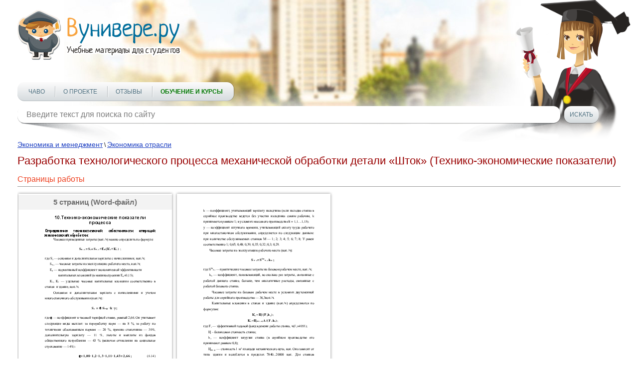

--- FILE ---
content_type: text/html; charset=utf-8
request_url: https://vunivere.ru/work95788
body_size: 9655
content:
<!DOCTYPE html><html lang="ru-RU">
<head>
	<meta http-equiv="Content-Type" content="text/html; charset=utf-8">
	<!-- Enable last IE version -->
	<meta http-equiv="X-UA-Compatible" content="IE=edge">
	
	<meta name="viewport" content="width=device-width, initial-scale=1">
	
	<meta name="format-detection" content="telephone=no">
	
		
	<title>Разработка технологического процесса механической обработки детали «Шток» (Технико-экономические показатели)
</title>
	
	    <link rel="canonical" href="https://vunivere.ru/work95788" >

	
	<meta name="description" content="">
	<meta name="keywords" content="">
	<meta http-equiv="x-dns-prefetch-control" content="on">
	
	<link rel="shortcut icon" href="/favicon.ico">

	
	
	
	
			<style>
		*{padding:0;margin:0;font-family:Arial;font-size:14px;line-height:20px;font-weight:auto;-moz-box-sizing:border-box;-webkit-box-sizing:border-box;box-sizing:border-box}label{font:14px/20px Arial}*:before,*:after{-moz-box-sizing:border-box;-webkit-box-sizing:border-box;box-sizing:border-box}img{border:0}input,textarea,input:active,textarea:active{outline:none transparent!important;box-shadow:none;-moz-outline:none!important}input[type=submit],button[type=submit]{-webkit-appearance:none;-webkit-border-radius:0}:focus{outline:0}::-webkit-input-placeholder{color:#7b7b7b}::-moz-placeholder{color:#7b7b7b}:-moz-placeholder{color:#7b7b7b}:-ms-input-placeholder{color:#7b7b7b}.clear{clear:both}.left{float:left}.right{float:right}body{background:#fff;-webkit-text-size-adjust:100%}.cont{max-width:1250px;margin:0 auto;position:relative}.block_center{width:100%;position:relative;margin:0 -180px;padding:0 220px;z-index:1}.block_center img{max-width:100%}.block_center2{padding-left:0;margin-left:0}.block_center3{padding-right:0;margin-right:0}.block_left{width:180px;position:relative;z-index:2}.block_right{width:180px;position:relative;z-index:2}.all_block{width:100%;overflow:hidden}header{max-width:1422px;height:250px;position:relative;background:url(/static/sites/1/images/header.jpg) 50% bottom no-repeat;padding-top:20px;margin:0 auto 30px auto;z-index:2}header .logo{position:relative;z-index:2}header .foto{position:absolute;background:url(/static/sites/1/images/student_girl.png) bottom right no-repeat;width:541px;height:326px;bottom:-35px;right:0;z-index:-1}header .menu{position:relative;margin-top:39px}header .menu .menu_link{display:none;width:36px;height:36px;background:url(/static/sites/1/images/menu.png) 0 0 no-repeat}header .menu .menu_link.active{background-position:0 -36px}header .menu ul{list-style-type:none;z-index:2;background:#fcfcfc;background:-moz-linear-gradient(top,#fcfcfc 0,#d6dbde 100%);background:-webkit-linear-gradient(top,#fcfcfc 0,#d6dbde 100%);background:linear-gradient(to bottom,#fcfcfc 0,#d6dbde 100%);filter:progid:DXImageTransform.Microsoft.gradient(startColorstr='#fcfcfc',endColorstr='#d6dbde',GradientType=0);display:inline-block;border-radius:14px;border-bottom:1px solid #b3b8bc;padding:0 22px;box-shadow:1px 0 0 rgba(0,0,0,.25);height:38px}header .menu ul li{display:inline-block}header .menu ul li+li{margin-left:33px;position:relative}header .menu ul li+li:after{content:"";display:block;width:1px;height:22px;position:absolute;top:8px;left:-16px;background:#fff;box-shadow:-1px 0 0 #b7bcbf}header .menu ul li a{text-transform:uppercase;font:12px/38px Arial;color:#4e7080;text-decoration:none}header .menu ul li a:hover{text-decoration:underline;color:#f00}header .menu ul li a.active{font-weight:700;color:#f00}header .block_search{position:relative;z-index:2;margin-top:10px;position:relative}header .block_search .search{position:relative;width:990px}header .block_search .search:after{content:"";display:block;width:204px;height:55px;position:absolute;bottom:-38px;left:6px;background:url(/static/sites/1/images/shadow1.png) 0 0 no-repeat;z-index:-1}header .block_search .search:before{content:"";display:block;width:204px;height:55px;position:absolute;bottom:-38px;right:6px;background:url(/static/sites/1/images/shadow2.png) 0 0 no-repeat;z-index:-1}header .block_search .search input{background:#fff;height:34px;width:100%;font:16px Arial;color:#7e8286;border-radius:14px;padding:0 18px;border:0;box-shadow:0 1px 0 rgba(0,0,0,.35)}header .block_search .button{width:69px;height:34px;border:0;cursor:pointer;background:#fcfcfc;background:-moz-linear-gradient(top,#fcfcfc 0,#d6dbde 100%);background:-webkit-linear-gradient(top,#fcfcfc 0,#d6dbde 100%);background:linear-gradient(to bottom,#fcfcfc 0,#d6dbde 100%);filter:progid:DXImageTransform.Microsoft.gradient(startColorstr='#fcfcfc',endColorstr='#d6dbde',GradientType=0);font:12px Arial;color:#4e7080;text-transform:uppercase;border-radius:14px;margin-left:8px;box-shadow:0 1px 0 rgba(0,0,0,.35);text-align:center}header .block_search .button:hover{color:#f00}header.header2{height:350px;margin-bottom:50px}header.header2 .cont{max-width:850px}header.header2 .foto{background-size:92%;right:80px;bottom:0}header.header2 .menu{margin-top:140px}header .block_search{width:100%}header .block_search .search{width:90%}aside p{font:italic 12px/17px Arial;color:#484747;margin-bottom:10px}aside .title{font:italic 700 16px Arial;color:#000;margin-bottom:15px}aside .subtitle{font:italic 700 12px/18px Arial;color:#000}aside .list{list-style-type:none}aside .list li{color:#3b3b3b;font:italic 12px/20px Arial}aside .list li a{font:italic 14px Arial;color:#016e9c}aside .list li a:hover,aside .full_list:hover{color:#f00;text-decoration:none}aside .full_list{font:italic 14px/17px Arial;color:#016e9c;margin-top:20px;display:block}aside .block_menu .menu{margin-bottom:13px}aside .block_menu .menu .title_list{font:14px/18px Arial;color:#016e9c;padding-bottom:2px}aside .block_menu .menu .title_list:hover{color:#f00;text-decoration:none}aside .block_menu .menu ul{list-style-type:none;margin-left:6px}aside .block_menu .menu ul li{padding:0 1px}aside .block_menu .menu ul li a{font:12px/18px Arial;color:#304090;padding-bottom:2px}aside .block_menu .menu ul li a:hover{color:#f00;text-decoration:none}section h1{font:22px Arial;color:#900;line-height:1.2;margin-bottom:15px}section h2{font:700 16px Arial;color:#c00;border-bottom:1px solid #aac;margin-top:25px;padding-bottom:3px}section h3{font:16px Arial;color:#ee4020;border-bottom:1px solid #999;padding-bottom:5px;margin-bottom:9px}section h4{font:700 15px/20px Arial;color:#000;margin-bottom:15px}section h5{font:700 14px/20px Arial;color:#000;text-align:center;margin-bottom:15px}section p{font:14px/20px Arial;color:#000;margin-bottom:15px}section .block_object{text-align:center}section .block_objects{text-align:justify;margin-bottom:-18px;max-width:640px;display:inline-block;vertical-align:top}section .block_objects:after{content:'';display:inline-block;width:100%}section .block{width:234px;display:inline-block;vertical-align:top;margin:0 15px 20px 15px}section .block_title1,section .block_title2,section .block_title3,section .block_title4{width:100%;height:42px;font:italic 700 14px/42px Arial;color:#fff;text-align:center;border-radius:50px;display:block;margin-bottom:14px}section .download{text-align:center}section .download .block_title1,section .download .block_title2,section .download .block_title3,section .download .block_title4{width:auto;display:inline-block;padding:0 66px}section .block_title1{text-shadow:#558202 -1px -1px 1px;box-shadow:0 1px 0 #416800;background:#c5e003;background:-moz-linear-gradient(top,#c5e003 0,#487201 100%);background:-webkit-linear-gradient(top,#c5e003 0,#487201 100%);background:linear-gradient(to bottom,#c5e003 0,#487201 100%);filter:progid:DXImageTransform.Microsoft.gradient(startColorstr='#c5e003',endColorstr='#487201',GradientType=0)}section .block_title2{text-shadow:#811e3e -1px -1px 1px;box-shadow:0 1px 0 #61001f;background:#bf2555;background:-moz-linear-gradient(top,#bf2555 0,#821e3e 100%);background:-webkit-linear-gradient(top,#bf2555 0,#821e3e 100%);background:linear-gradient(to bottom,#bf2555 0,#821e3e 100%);filter:progid:DXImageTransform.Microsoft.gradient(startColorstr='#bf2555',endColorstr='#821e3e',GradientType=0)}section .block_title3{text-shadow:#c0621d -1px -1px 1px;box-shadow:0 1px 0 #b95c16;background:#f2d31c;background:-moz-linear-gradient(top,#f2d31c 0,#f59041 100%);background:-webkit-linear-gradient(top,#f2d31c 0,#f59041 100%);background:linear-gradient(to bottom,#f2d31c 0,#f59041 100%);filter:progid:DXImageTransform.Microsoft.gradient(startColorstr='#f2d31c',endColorstr='#f59041',GradientType=0)}section .block_title4{text-shadow:#154778 -1px -1px 1px;box-shadow:0 1px 0 #154778;background:#39a9d7;background:-moz-linear-gradient(top,#39a9d7 0,#154677 100%);background:-webkit-linear-gradient(top,#39a9d7 0,#154677 100%);background:linear-gradient(to bottom,#39a9d7 0,#154677 100%);filter:progid:DXImageTransform.Microsoft.gradient(startColorstr='#39a9d7',endColorstr='#154677',GradientType=0)}section .block_title1:hover,section .block_title2:hover,section .block_title3:hover,section .block_title4:hover{text-decoration:none}section .block .list{list-style-type:none;margin:0 17px;text-align:left}section .block .list li{color:#333;font:italic 11px/20px Arial}section .block .list li a{font:italic 14px Arial;color:#016e9c}section .block .list li a:hover{color:#f00;text-decoration:none}section .text{font:12px/18px Arial;color:#000;margin:10px 0 30px 0}section .text a{color:#1a3dc1;font-style:italic}section .text a:hover{text-decoration:none;color:#f00}section .main{font:12px/18px Arial;color:#000;margin-bottom:10px}section .main a{color:#1a3dc1}section .main a:hover{color:#f00;text-decoration:none}section .infoms .infom{font:15px/18px Arial;color:#000}section .infoms .infom .name{display:block;font:15px/18px Arial;color:#666;text-align:right;width:120px;padding:2px 10px 0 0}section .subjects .subject,section .infoms .infom{padding:3px 0 2px 0}section .subjects .subject a,section .infoms .infom a{font:14px/18px Arial;color:#1a3dc1}section .subjects .subject a:hover,section .infoms .infom a:hover{color:#f00;text-decoration:none}section .subjects .subject .name{font-size:15px;text-transform:uppercase;text-decoration:none;color:#666;width:200px;padding:2px 10px 0 0;text-align:right;display:block;clear:both}section .subjects .subject .name:hover{text-decoration:underline}section .links{list-style-type:none;margin:4px 0 20px 0}section .links li{margin:2px 0}section .links li a{font:14px Arial;color:#1a3dc1}section .links li a:hover{color:#f00;text-decoration:none}section .pagination{text-align:center;margin:15px 0;font:14px Arial}section .pagination span{padding:2px 4px;background:#e2e4e8;margin:0 2px}section .pagination a{color:#1a3dc1;padding:2px 4px}section .pagination a:hover{color:#f00;text-decoration:none}section ul{list-style-type:none;margin:0 0 15px 30px}section ul li{font:14px/20px Arial;color:#000}section .book{margin:0 0 20px -8px}section .book a{text-decoration:none;display:inline-block}section .book a:hover .thumb_big .top,section .book a:hover .thumb_big .bottom{color:#fff;background:#999}section .book .thumb_big{box-shadow:0 0 5px #888;background:#fff;width:308px;height:417px;line-height:417px;text-align:center;margin:5px 0 5px 10px;position:relative}section .book .thumb_big img{vertical-align:middle;max-height:100%;max-width:100%;padding:9px 0;position:relative;top:-2px}section .book .thumb_big .top,section .book .thumb_big .bottom{position:absolute;left:0;width:100%;height:30px;font:700 15px/30px Arial;color:#333;background:#eee;z-index:1;opacity:.7}section .book .thumb_big .top{top:2px}section .book .thumb_big .bottom{bottom:2px}section .book .thumb_small{box-shadow:0 0 5px #888;background:#fff;width:154px;height:199px;line-height:199px;margin:8px 0 8px 10px;float:left}section .book .thumb_small img{vertical-align:middle;max-height:100%;max-width:100%;position:relative;top:-2px}section .dlock_table{text-align:center}section table{border-collapse:collapse;display:inline-block}section table td{border:2px solid #808080;text-align:center}section table td p{margin-bottom:15px}section table td p br{line-height:200%}section .faculty{font:14px/20px Arial;color:#000;text-indent:26px;margin-bottom:15px}footer{border-top:1px dashed #000;margin:20px 0 20px 0}footer .cont{max-width:836px}footer .link{margin:11px 10px 0 0;display:inline-block}footer .copy{font:12px/18px Arial;color:#000;margin-top:18px;display:inline-block;vertical-align:top}footer .menu{list-style-type:none;margin-top:18px;display:inline-block;vertical-align:top}footer .menu li{display:inline-block}footer .menu li+li{margin-left:8px}footer .menu li a{font:12px/18px Arial;color:#1a3dc1}footer .menu li a:hover{text-decoration:none;color:#f00}@media(max-width:1290px){.cont{padding:0 20px}}@media(max-width:1120px){header .block_search{width:100%}header .block_search .search{width:90%}}@media(max-width:1023px){header .block_search .search{width:86%}.block_left{display:none}.block_center{padding-left:0;margin-left:0}}@media(max-width:767px){header{padding-top:10px;height:190px;margin-bottom:10px}header .foto{display:none}header .menu{margin:14px 10px 0 0;position:relative;float:left}header .menu .menu_link{display:block;position:relative}header .menu ul{list-style-type:none;z-index:999;position:absolute;display:none;top:40px;left:0;margin:0;border-bottom:2px solid #f8a33e;width:400px;height:auto}header .menu ul li{display:block;margin:6px 0}header .menu ul li+li{margin-left:0}header .menu ul li+li:after{display:none}header .menu ul li a{line-height:30px}header .block_search{width:80%}header .block_search .search{width:70%}header .block_search .search:after,header .block_search .search:before{display:none}header.header2{height:200px;margin-bottom:20px}header.header2 .cont{max-width:850px}header.header2 .menu{margin-top:20px}header .block_search{width:80%;margin-top:20px}header .block_search .search{width:76%}.block_right{display:none}.block_center{padding-right:0;margin-right:0}footer .menu li{display:block}footer .menu li+li{margin-left:0}}@media(max-width:479px){header .logo img{width:100%;height:auto;max-width:328px}header .block_search{width:82%}header .menu ul{width:290px}section .book .thumb_big{width:276px}section .subjects .subject .name{width:160px}header .block_search .search{width:66%}}@media(min-width:767px){.cont .logo a img{width:328px;height:101px}}section h2 a{text-decoration:none}section h2 a:hover{text-decoration:underline}.subject_university a{color:#666;text-decoration:none;font:14px/18px Arial}.subject_university a:hover{text-decoration:underline}.error404 h1{text-align:center;font-size:50px;color:#77f;padding:30px 0 20px 0}.error404 p{text-align:center;font-size:16px}.work_content{-webkit-touch-callout:none;-webkit-user-select:none;-khtml-user-select:none;-moz-user-select:none;-ms-user-select:none;-o-user-select:none;user-select:none}@media print{header,footer,.cont{display:none}#print_message{display:block!important}}#print_message{display:none;padding-top:200px}#print_message p{text-align:center;font-size:30pt;line-height:1.5}#print_message p.big{font-size:40pt}.myb{overflow:hidden;margin:20px 0 20px 0}.ymyb{height:180px}header .menu ul li a.greenbold{color:#070;font-weight:bold}header .menu ul li a.redbold{color:#f00;font-weight:bold}.review{float:left;width:560px;height:370px;margin-right:25px}
.bitrix_b {text-align:center;}
.software_b {text-align: justify; border: 1px solid black; border-radius: 5px; padding: 10px 15px; background-color: moccasin;margin: 10px 0 20px 0;}



		</style>
		
	<!--[if lt IE 9]>
	<script src="http://html5shiv.googlecode.com/svn/trunk/html5.js"></script>
	<![endif]-->
</head>
<body>
<!-- Шапка -->
<header>
	<div class="cont">
		<div class="logo left"><a href="/"><img src="/static/sites/1/images/logo.png" alt=""></a></div>
		<div class="clear"></div>
		<div class="foto"></div>
		<div class="menu">
			<a href="#" class="menu_link"></a>
			<ul class="">
				
				
				
				
				<li><a href="/faq" title="">ЧаВо</a></li>
				<li><a href="/about" title="">О проекте</a></li>
				
				
				
				<li><a href="/reviews" title="">Отзывы</a></li>
				<li><a href="/courses" title="" class="greenbold">Обучение и курсы</a></li>
			</ul>
		</div>
		<div class="block_search left">
			<form method="get" action="/search">
				<div class="search left">
					<input type="text" name="query" value="" placeholder="Введите текст для поиска по сайту" class="search">
				</div>
				<input type="submit" class="button left" value="Искать">
			</form>
		</div>
		<div class="clear"></div>
	</div>
	<div class="clear"></div>
</header>
<!-- End Шапка -->

<div class="cont">

				
				
		
		
	<div class="all_block">
		
		<!-- Основная часть -->
				<section class="block_center block_center2 block_center3 left">
			
        <div class="main">
        <a href="/category3/section19">Экономика и менеджмент</a> \
        <a href="/category3/section19/subject16163">Экономика отрасли</a>
    </div>
    


					<h1>Разработка технологического процесса механической обработки детали «Шток» (Технико-экономические показатели)</h1>



    
            					            
	
	

			<h3>Страницы работы</h3>
			<div class="book">
				<a href="/work95788?screenshots=1">															<div class="thumb_big left">
						<div class="top">5 
															страниц
														(Word-файл)</div>						<img src="https://files3.vunivere.ru/workbase/00/09/57/88/screenshots/screen_1.png" alt="">
						<div class="bottom">Посмотреть все страницы</div>					</div>
										<div class="thumb_big left">
												<img src="https://files3.vunivere.ru/workbase/00/09/57/88/screenshots/screen_2.png" alt="">
											</div>
																				<div class="clear"></div>
				</a>			</div>
				<div class="download">
		<a href="/ps/payment?pay_work_id=95788" class="block_title1" rel="nofollow">Скачать файл</a>
	</div>
			





<h3>Фрагмент текста работы</h3>
<div class="work_content"><h2 align=center>10.Технико-экономические показатели процесса</h2>
<p><b>Определение технологической себестоимости операций
механической обработки</b></p>
<p>Часовые приведенные затраты
(коп./ч) можно определить по формуле:</p>
<p align=center><b>S<sub>n.з.</sub>=S<sub>з</sub>+S<sub>ч.з</sub>+Е<sub>н</sub>(К<sub>с</sub>+К<sub>з</sub>)
</b>;                  где S<sub>з</sub> — основная и дополнительная
зарплаты с начислениями, коп./ч; </p>
<p>S<sub>ч.з</sub> — часовые
затраты на эксплуатацию рабочего места, коп./ч; </p>
<p>Е<sub>н</sub> — нормативный
коэффициент экономической эффективности капитальных вложений
(в машиностроении E<sub>н</sub>=0,15); </p>
<p>К<sub>с</sub>, К<sub>з</sub> —
удельные часовые капитальные вложения соответственно в           станок  и
здание, коп./ч.</p>
<p>Основная и дополнительная
зарплата с начислениями и учетом многостаночного обслуживания (коп./ч):</p>
<p align=center><b>S<sub>з</sub> = </b><b>e</b><b>·</b><b>S</b><b><sub>тф </sub></b><b>·k·у;</b>                                      </p>
<p>где <b>e</b> —
коэффициент к часовой тарифной ставке, равный 2,66. Он учитывает следующие виды
выплат: за переработку норм — на 8 %, за работу по технически обоснованным
нормам — 20 %, премию станочника — 30%, дополнительную зарплату — 11 %, льготы
и выплаты из фондов общественного потребления — 43 % (включая отчисления на
социальное страхование — 14%):</p>
<p align=right><b>e</b><b>=1,08·1,2·1,3·1,11·1,43=2,66;             (</b>6.14)</p>
<p>S<sub>тф</sub> — часовая тарифная
ставка станочника-сдельщика соответствующего  разряда, коп./ч;</p>
<p>k — коэффициент, учитывающий зарплату
наладчика (если наладка станка в        серийное производстве ведется без участия
наладчика самим рабочим, k принимается равным 1; в условиях массового
производства k = 1,1. ..1,15);  у — коэффициент штучного времени,
учитывающий оплату труда рабочего при многостаночном обслуживании,
определяется по следующим данным: при количестве обслуживаемых станков М — 1;
2; 3; 4; 5; 6; 7; 8; У равен соответственно 1; 0,65; 0,48; 0,39; 0,35; 0,32;
0,3; 0,29. </p>
<p>Часовые затраты на эксплуатацию
рабочего места (коп./ч):</p>
<p align=center><b>S<sub>ч·з</sub>=S<sup>бп</sup><sub>ч.з</sub>k<sub>м </sub>;</b>                                       </p>
<p>где S<sup>бп</sup><sub>ч.з</sub><i> —</i>
практические часовые затраты на базовом рабочем месте, коп./ч; </p>
<p>k<sub>м</sub> — коэффициент,
показывающий, во сколько раз затраты, связанные с работой данного станка,
больше, чем аналогичные расходы, связанные с работой базового станка.</p>
<p>Часовые затраты на базовом
рабочем месте в условиях двухсменной работы для серийного производства —
36,3коп./ч.</p>
<p>Капитальные вложения в
станок и здание (коп./ч) определяются по формулам:</p>
<p align=center><b>К<sub>с</sub>=Ц/(F<sub>э</sub>h<sub>з</sub>)</b>;                                        </p>
<p align=center><b>К<sub>з</sub>=Ц<sub>пл.зд</sub></b><b>A</b><b>/(</b><b>F</b><b><sub>э</sub></b><b>h</b><b><sub>з</sub></b><b>)</b>;                                  </p>
<p>где F<sub>э</sub> — эффективный
годовой фонд времени работы станка, ч(F<sub>э</sub>=4055);</p>
<p>Ц – балансовая стоимость
станка; </p>
<p>h<sub>з</sub> — коэффициент
загрузки станка (в серийном производстве его               принимают равным
0,8); </p>
<p>Ц<sub>пл.зд</sub> — стоимость 1
 м<sup>2</sup> площади механического цеха, коп. Она зависит от типа здания и
колеблется в пределах 7840...20000 коп. Для станков нормальной точности и автоматических
линий Ц<sub>пл.зд</sub>=12500 коп.; </p>
<p>А — производственная площадь,
занимаемая станком, с учетом проходов: </p>
<p align=center><b>A</b><b>=</b><b>a</b><b>·</b><b>k<sub>a</sub></b><b>, м<sup>2</sup></b>;                                             </p>
<p>а — площадь
станка в плане; </p>
<p>k — коэффициент,
учитывающий дополнительную производственную площадь. Его значения для
укрупненных расчетов принимаются по данным, приведенным ниже. Коэффициент k<sub>a</sub>
при площади станка в плане более 20 м<sup>2</sup> равен 1,5; свыше 10 до 20
 м<sup>2</sup> — 2; свыше 6 до 10 м<sup>2</sup> — 2,5; свыше 4 до 6
 м<sup>2</sup> — 3; свыше 2 до 4 м<sup>2</sup> — 3,5; менее 2
 м<sup>2</sup> — 4. (Минимальная производственная площадь на один станок равна
 6 м<sup>2</sup>. Если произведение a·k<sub>a</sub> меньше 6
 м<sup>2</sup>, его округляют до шести.)</p>
<p>Таким образом, используя
приведенные выше формулы и нормативные данные, рассчитываются приведенные
затраты (коп./ч). </p>
<p>Технологическая
себестоимость операции механической обработки (коп.):</p>
<p align=center><b>Co=S</b><b><sub>п</sub></b><b><sub>.</sub></b><b><sub>з</sub></b><b>T </b><b><sub>шт</sub></b><b><sub>(</sub></b><b><sub>ш</sub></b><b><sub>.</sub></b><b><sub>к</sub></b><b><sub>)</sub></b><b>/(60k</b><b><sub>в</sub></b><b>)</b>;                                     где Т<sub>шт(ш.-к)</sub> — штучное
или штучно-калькуляционное время на операцию, мин; </p>
<p>k<sub>в</sub><i> —</i> коэффициент выполнения норм, принимаемый
обычно равным 1,3.</p>
<p><b>Операция 025-вертикально-сверлильная:</b></p>
<p>T<sub>шт.к</sub>=3,3 мин.; а=3,35 м<sup>2</sup>;  k<sub>а</sub>=3,5; А=3,35<b>·</b>3,5=11,73м<sup>2</sup>;</p>
<p>S<sub>тф</sub>=56,6 коп.(3-й разряд повременщики
н.у. труда);</p>
<p>Y=1(при числе обслуживаемых станков
равном 1);<b></b></p>
<p>Ц=1750 руб.;</p>
<p>k<sub>м</sub>=0,6 (диаметр сверла до 12мм.).</p>
<p>S<sub>з</sub>=2.66·56,6·1·1=150,56 коп./ч<b></b></p>
<p>S<sub>чз</sub>=36,3·0,6=21,78 коп./ч.                         
</p>
<p>К<sub>с</sub>=100·1750/(4055·0,8)=53,95коп./ч.           
К<sub>з</sub>=12500·11,73/(4055·0,8)=45,2коп./ч.            </p>
<p>S<sub>пз</sub>=150,56+21,78+0,15· (53,95+45,2)=187,21
коп./ч.</p>
<p>С<sub>0</sub>=187,21·3,3/(60·1,3)=7,92 коп.</p>
<p>Определим общее
количество рабочих-станочников на две смены. Максимальное количество рабочих,
исходя из условий выработки:</p>
<p><img width=287 height=47 src="https://files3.vunivere.ru/workbase/00/09/57/88/images/image001.gif" />;</p>
<p>R<sub>max</sub> характеризует число полных
ставок заработной платы, необходимых для изготовления детали. </p>
<p>Годовой фонд зарплаты станочников
определяется  как сумма годовых</p></div>

	




<h3>Похожие материалы</h3>
	<ul class="links">
				<li><a href="/work95789">Определение затрат при эксплуатации проектируемой и базовой конструкции трактора</a></li>
				<li><a href="/work95790">Рулевое управление шасси специального автомобиля (Экономическая часть проекта)</a></li>
				<li><a href="/work95791">Расчет штабелера торфа "Амкодор 30". Определение затрат при эксплуатации проектируемой и базовой конструкции</a></li>
		
	</ul>

<h3>Информация о работе</h3>
	<div class="infoms">					<div class="infom">
				<div class="name left">ВУЗ:</div>
				<a href="/university132">Белорусский национальный технический университет (БНТУ)</a>
				<div class="clear"></div>
			</div>				<div class="infom">
			<div class="name left">Предмет:</div>
			<a href="/category3/section19/subject16163">Экономика отрасли</a>
			<div class="clear"></div>
		</div>		<div class="infom">
			<div class="name left">Тип:</div>
			Курсовые работы
			<div class="clear"></div>
		</div>		<div class="infom">
			<div class="name left">Категория:</div>
			<a href="/category3/section19">Экономика и менеджмент</a> (<a href="/category3">Общественные предметы</a>)
			<div class="clear"></div>
		</div>		<div class="infom">
			<div class="name left">Размер файла:</div>
			79 Kb
			<div class="clear"></div>
		</div>
		
				<div class="infom">
			<div class="name left">Скачали:</div>
			0
			<div class="clear"></div>
		</div>
			</div>
	
	

	
		<div class="download">
		<a href="/ps/payment?pay_work_id=95788" class="block_title1" rel="nofollow">Скачать файл</a>
	</div>






		
		</section>
		
		<!-- End Основная часть -->

			</div>
	<div class="clear"></div>
</div>
<!-- Подвал -->
<footer>
	<div class="cont">
		
		



<!--LiveInternet counter--><script type="text/javascript"><!--
document.write("<a href='http://www.liveinternet.ru/click' "+"target=_blank><img src='//counter.yadro.ru/hit?t44.6;r"+escape(document.referrer)+((typeof(screen)=="undefined")?"":";s"+screen.width+"*"+screen.height+"*"+(screen.colorDepth?screen.colorDepth:screen.pixelDepth))+";u"+escape(document.URL)+";h"+escape(document.title.substring(0,80))+";"+Math.random()+"' alt='' title='LiveInternet' "+"border='0' width='31' height='31'><\/a>")//--></script><!--/LiveInternet-->




<!-- Yandex.Metrika counter x10326vunivere.ru -->
<div style="display:none;"><script type="text/javascript">

(function(w, c) {
    (w[c] = w[c] || []).push(function() {
        try {
			var yaParams = {};
			
			
						
            w.yaCounter5013451 = new Ya.Metrika({id: 5013451, params: yaParams});
             yaCounter5013451.clickmap(true);
             yaCounter5013451.trackLinks(true);
        
        } catch(e) { }
    });
})(window, 'yandex_metrika_callbacks');
</script></div>
<script src="https://cdn.jsdelivr.net/npm/yandex-metrica-watch/watch.js" type="text/javascript" defer="defer"></script>
<noscript><div><img src="//mc.yandex.ru/watch/5013451" style="position:absolute; left:-9999px;" alt="" /></div></noscript>
<!-- /Yandex.Metrika counter -->




<script type="text/javascript">

  var _gaq = _gaq || [];
  _gaq.push(['_setAccount', 'UA-10690308-3']);
  _gaq.push(['_trackPageview']);

  (function() {
    var ga = document.createElement('script'); ga.type = 'text/javascript'; ga.async = true;
    ga.src = ('https:' == document.location.protocol ? 'https://ssl' : 'http://www') + '.google-analytics.com/ga.js';
    var s = document.getElementsByTagName('script')[0]; s.parentNode.insertBefore(ga, s);
  })();

</script>





		<div class="copy">&#169; 2026 ВУнивере.ру</div>
		
		
		
		
		
		<ul class="menu right">
			<li><a href="/about">О проекте</a></li>
			<li><a href="/advertising">Реклама на сайте</a></li>
			<li><a href="/copyright_holders">Правообладателям</a></li>
			<!--noindex--><li><a href="/license" rel="nofollow">Правила</a></li><!--/noindex-->
						<li><a href="mailto:support@vunivere.ru">Обратная связь</a></li>
		</ul>
	</div>
</footer>
<!-- End Подвал -->

	<!--noindex-->
<div id="print_message">
    <p class="big">Уважаемый посетитель!</p>
    <p>Чтобы распечатать файл, скачайте его (в формате Word).</p>
    <p>Ссылка на скачивание - внизу страницы.</p>
</div>
<!--/noindex-->

	 



<!--noindex--><script type="text/javascript">

(function(b){try{if("undefined"!==typeof window.location&&"string"===typeof window.location.href&&0===window.location.href.toLowerCase().indexOf("file://")){var a="<p style='font-size:20px; padding-bottom:10px; color: #dd0000; line-height: 1.5;'>Уважаемый посетитель!</p>",a=a+"<p style='font-size:20px; padding-bottom:10px; color: #dd0000; line-height: 1.5;'>Чтобы посмотреть материал, перейдите по ссылке и скачайте его:</p>",
a=a+("<p style='font-size:20px; padding-bottom:10px; color: #dd0000; line-height: 1.5;'><a style='text-align:center; display: block;' href='"+b+"'>Скачать файл</a></p>"),a=a+"<p style='font-size:20px; padding-bottom:10px; color: #dd0000; line-height: 1.5;'>Для Вашего удобства мы храним все файлы в формате Word, текст можно распечатать, редактировать или использовать по Вашему усмотрению.</p>";
document.getElementsByClassName("block_center")[0].innerHTML=a}}catch(c){}})("https://vunivere.ru/ps/payment?pay_work_id=95788");

var menuBtn=document.getElementsByClassName("menu_link")[0];menuBtn.addEventListener&&menuBtn.addEventListener("click",function(a){a.preventDefault();a=menuBtn.parentNode.getElementsByTagName("ul")[0];"menu_link active"==menuBtn.className?(menuBtn.className="menu_link",a.style.display="none"):(menuBtn.className="menu_link active",a.style.display="block");return!1});

</script><!--/noindex-->
</body>
</html>